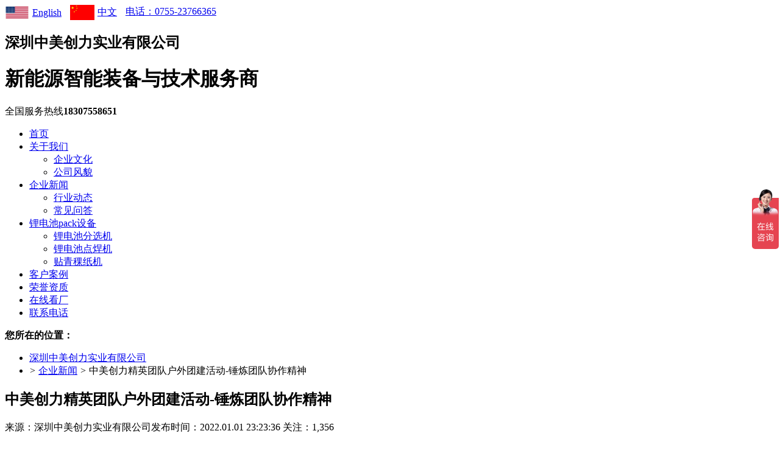

--- FILE ---
content_type: text/html; charset=UTF-8
request_url: http://www.szzmcl.com/3927.html
body_size: 10212
content:
<!DOCTYPE html PUBLIC "-//W3C//DTD XHTML 1.0 Transitional//EN" "http://www.w3.org/TR/xhtml1/DTD/xhtml1-transitional.dtd"><html xmlns="http://www.w3.org/1999/xhtml"><head><script>var _hmt = _hmt || [];(function() { var hm = document.createElement("script"); hm.src = "https://hm.baidu.com/hm.js?77e23d5fc8bafd19fbd98a072e1aabe9"; var s = document.getElementsByTagName("script")[0]; s.parentNode.insertBefore(hm, s);})();</script><meta http-equiv="Content-Type" content="text/html; charset=UTF-8" /><title>中美创力精英团队户外团建活动-锤炼团队协作精神 | 深圳中美创力实业有限公司</title> <meta property="og:type" content="article" /> <meta property="og:url" content="http://www.szzmcl.com/3927.html" /> <meta property="og:title" content="中美创力精英团队户外团建活动-锤炼团队协作精神" /> <meta property="og:description" content="为丰富员工的文娱生活，增进同事之间的沟通交流，缓解工作压力，实现劳逸结合，增强团队凝聚力。" /> <meta property="og:image" content="http://www.szzmcl.com/wp-content/uploads/2022/01/yiyi.jpg" /> <meta name="description" content="为丰富员工的文娱生活，增进同事之间的沟通交流，缓解工作压力，实现劳逸结合，增强团队凝聚力。2021年12月31日周五，中美创力精英团队，在百忙中抽出一日空闲聚在一起拓展，以提高平日工作中的默契及配合度，同事们" /> <style type="text/css" id="wp-custom-css"> .site-title { color: #1960a4; /* 例如 #1960a4 */} </style> <link type="text/css" rel="stylesheet" href="http://www.szzmcl.com/wp-content/themes/abctheme/css.css"><script src="http://www.szzmcl.com/wp-content/themes/abctheme/js/jquery-1.8.3.min.js" type="text/javascript"></script><script src="http://www.szzmcl.com/wp-content/themes/abctheme/js/sticky-kit.js" type="text/javascript"></script><link rel="stylesheet" type="text/css" href="http://www.szzmcl.com/wp-content/themes/abctheme/fancybox/fancybox.css" /><script type="text/javascript" src="http://www.szzmcl.com/wp-content/themes/abctheme/fancybox/fancybox.js"></script><script type="text/javascript"> $(document).ready(function() { $(".fancybox").fancybox(); }); </script> <script>(function(){ var bp = document.createElement('script'); var curProtocol = window.location.protocol.split(':')[0]; if (curProtocol === 'https') { bp.src = 'https://zz.bdstatic.com/linksubmit/push.js'; } else { bp.src = 'http://push.zhanzhang.baidu.com/push.js'; } var s = document.getElementsByTagName("script")[0]; s.parentNode.insertBefore(bp, s);})();</script><script>function uaredirect(murl){try{if(document.getElementById("bdmark") != null) { return }var urlhash = window.location.hash;if(!urlhash.match("fromapp")){if((navigator.userAgent.match(/(iPhone|iPod|Android|ios|iPad)/i))){if( murl.indexOf("www.szzmcl.com") ){murl = murl.replace("www.szzmcl.com","m.szzmcl.com");}location.replace(murl);}}}catch(err){}}uaredirect(window.location.href);</script></head><body> <div class="header"> <div class="htop"> <div class="container"> <em></em> <span><img style="height:25px;vertical-align: middle;width：45px" src="https://5b0988e595225.cdn.sohucs.com/q_70,c_zoom,w_640/images/20180828/35c22e63b53f4ca5ae2745c3a956594e.jpg"><a href="http://en.szzmcl.com" target="_blank" style="border-left:none;padding:0 10px 0px 5px;vertical-align: middle;">English</a> <img style="height:25px;vertical-align: middle;width：45px" src="https://p0.ssl.img.360kuai.com/t01d81c27605fa50d2f.webp"><a href="http://www.szzmcl.com" target="_blank" style="border-left:none;padding:0 10px 0px 5px;vertical-align: middle;">中文</a> <a href="http://www.szzmcl.com/contact">电话：0755-23766365</a> </span> </div> </div> <div class="hcont"> <div class="container"> <div class="dlogo animated bounceIn"> <h1 style="background: url(http://www.szzmcl.com/wp-content/uploads/2021/05/logo.png);"><a href="http://www.szzmcl.com" title="深圳中美创力实业有限公司"/></a></h1> </div> <div class="dphone"> <h2 class="animated fadeInLeft">深圳中美创力实业有限公司</h2> <h1 class="animated fadeInLeft">新能源智能装备与技术服务商</h1> </div> <div class="h_tel animated fadeInRight">全国服务热线<b>18307558651</b></div> <div class="clear"></div> </div> </div> </div> <div class="navBox"> <div class="container hnav"><ul id="menu-%e9%a1%b6%e9%83%a8" class="nav"><li id="menu-item-5" class="menu-item menu-item-type-custom menu-item-object-custom menu-item-home menu-item-5"><a href="http://www.szzmcl.com">首页</a></li><li id="menu-item-6" class="menu-item menu-item-type-post_type menu-item-object-page menu-item-has-children menu-item-6"><a rel="nofollow" href="http://www.szzmcl.com/about">关于我们</a><ul class="sub-menu"> <li id="menu-item-71" class="menu-item menu-item-type-post_type menu-item-object-page menu-item-71"><a rel="nofollow" href="http://www.szzmcl.com/qiyewh">企业文化</a></li> <li id="menu-item-848" class="menu-item menu-item-type-taxonomy menu-item-object-category menu-item-848"><a rel="nofollow" href="http://www.szzmcl.com/gsfm">公司风貌</a></li></ul></li><li id="menu-item-8" class="menu-item menu-item-type-taxonomy menu-item-object-category current-post-ancestor current-menu-parent current-post-parent menu-item-has-children menu-item-8"><a href="http://www.szzmcl.com/news">企业新闻</a><ul class="sub-menu"> <li id="menu-item-11" class="menu-item menu-item-type-taxonomy menu-item-object-category menu-item-11"><a href="http://www.szzmcl.com/dongtai">行业动态</a></li> <li id="menu-item-847" class="menu-item menu-item-type-taxonomy menu-item-object-category menu-item-847"><a href="http://www.szzmcl.com/wenda">常见问答</a></li></ul></li><li id="menu-item-7" class="menu-item menu-item-type-taxonomy menu-item-object-category menu-item-has-children menu-item-7"><a href="http://www.szzmcl.com/ldcpack">锂电池pack设备</a><ul class="sub-menu"> <li id="menu-item-617" class="menu-item menu-item-type-taxonomy menu-item-object-category menu-item-617"><a href="http://www.szzmcl.com/ldcfxj">锂电池分选机</a></li> <li id="menu-item-616" class="menu-item menu-item-type-taxonomy menu-item-object-category menu-item-616"><a href="http://www.szzmcl.com/ldcdhj">锂电池点焊机</a></li> <li id="menu-item-619" class="menu-item menu-item-type-taxonomy menu-item-object-category menu-item-619"><a href="http://www.szzmcl.com/tqkzj">贴青稞纸机</a></li></ul></li><li id="menu-item-844" class="menu-item menu-item-type-taxonomy menu-item-object-category menu-item-844"><a href="http://www.szzmcl.com/anli">客户案例</a></li><li id="menu-item-10" class="menu-item menu-item-type-taxonomy menu-item-object-category menu-item-10"><a rel="nofollow" href="http://www.szzmcl.com/rongyu">荣誉资质</a></li><li id="menu-item-849" class="menu-item menu-item-type-taxonomy menu-item-object-category menu-item-849"><a href="http://www.szzmcl.com/changfang">在线看厂</a></li><li id="menu-item-14 end" class="menu-item menu-item-type-post_type menu-item-object-page menu-item-14 end"><a rel="nofollow" href="http://www.szzmcl.com/contact">联系电话</a></li></ul></div> </div><div class="topadcs" style="background: url(http://www.szzmcl.com/wp-content/themes/abctheme/images/news/ban.jpg) no-repeat top center;"></div><div class="nybox"><div class="mbx"><b>您所在的位置：</b><ul class="breadcrumbs"><li><a href="http://www.szzmcl.com">深圳中美创力实业有限公司</a></li><li> <i>&gt;</i> <a href="http://www.szzmcl.com/news">企业新闻</a> <i>&gt;</i> 中美创力精英团队户外团建活动-锤炼团队协作精神</li></ul><div class="clear"></div></div><div class="container"><div class="xwwztitle"><h2 class="wzbt3f3">中美创力精英团队户外团建活动-锤炼团队协作精神</h2><div class="wzfbdsjll"><span>来源：深圳中美创力实业有限公司</span><span>发布时间：2022.01.01 23:23:36</span> <span>关注：1,356</span></div></div><div class="clear"></div> <div class="cpmstxt88"><p>为丰富员工的文娱生活，增进同事之间的沟通交流，缓解工作压力，实现劳逸结合，增强团队凝聚力。</p><p>2021年12月31日周五，中美创力精英团队，在百忙中抽出一日空闲聚在一起拓展，以提高平日工作中的默契及配合度，同事们兴致勃勃，激情澎湃。</p><p>目的地是：闻名已久的“观澜湖大地生态艺术园”。</p><p><img title="中美创力精英团队户外团建活动-锤炼团队协作精神 1" alt="深圳中美创力实业有限公司 1" class="size-full wp-image-3928 aligncenter" src="http://www.szzmcl.com/wp-content/uploads/2022/01/66666.jpg" alt="" width="800" height="540" srcset="http://www.szzmcl.com/wp-content/uploads/2022/01/66666.jpg 800w, http://www.szzmcl.com/wp-content/uploads/2022/01/66666-768x518.jpg 768w" sizes="(max-width: 800px) 100vw, 800px" /></p><p>&nbsp;</p><p><strong>第一项：拓展训练</strong></p><p>进入拓展场地，教练员带大家进行了一些趣味性的团体拓展活动。</p><p><strong>拓展活动1： “我们是最好的团队”</strong></p><p><img title="中美创力精英团队户外团建活动-锤炼团队协作精神 2" alt="深圳中美创力实业有限公司 2" class="aligncenter size-full wp-image-3932" src="http://www.szzmcl.com/wp-content/uploads/2022/01/yiyi.jpg" alt="" width="800" height="540" srcset="http://www.szzmcl.com/wp-content/uploads/2022/01/yiyi.jpg 800w, http://www.szzmcl.com/wp-content/uploads/2022/01/yiyi-768x518.jpg 768w" sizes="(max-width: 800px) 100vw, 800px" /></p><p>比的是团队默契、速度</p><p>各组围成一个圆圈，有节奏地边鼓掌边喊“我”，接着双手拍左边人的肩膀，边喊“我” ，再拍右边人肩膀，边喊“我” ；<br />然后有节奏地边鼓掌边喊“我们”，然后拍左边人肩膀， 边喊 “我们” ， 再拍右边人肩膀，边喊 “我们” ；依次循环， 直到喊 “我们是最好的团队” 后，全体喊“耶” ！</p><p>收获：培养团结一致，密切配合的默契，虽然看起来很简单，但是只要一个人的速度慢了，就会影响这个团队的成绩。在我们工作中也一样，每个岗位的同事只需做好自己的岗位，和各岗位相互配合，团队一致，整体就会做出很好的成绩。</p><p><strong>拓展活动2：动感颠球</strong></p><p><img title="中美创力精英团队户外团建活动-锤炼团队协作精神 3" alt="深圳中美创力实业有限公司 3" class="aligncenter size-full wp-image-3931" src="http://www.szzmcl.com/wp-content/uploads/2022/01/动感颠球.jpg" alt="" width="800" height="540" srcset="http://www.szzmcl.com/wp-content/uploads/2022/01/动感颠球.jpg 800w, http://www.szzmcl.com/wp-content/uploads/2022/01/动感颠球-768x518.jpg 768w" sizes="(max-width: 800px) 100vw, 800px" /></p><p>&nbsp;</p><p>动感颠球又叫击鼓颠球或者击鼓飞扬，这是一个团队合作项目，要求全体组员都参与其中，全体组员集体合作拉住一个特质的有绳索的鼓进行颠球，比赛时间内以球不落地颠球次数最多的组获胜。这个项目能让队员体验团队协作快乐，培养团队协作的统一性和协调性。</p><p>每个人都要拉住鼓上面的绳索，保持鼓面平衡，人数和绳索数不一样时要协调好保证每个人都拉住绳索，每根绳索都有人拉住。这是一个团队合作项目，要求全体队员都参与其中，尽可能多的颠球。这个项目能让队员体验团队协作的快乐，感受化零为整的作用。</p><p><strong>收获：</strong></p><p>1.在整个项目中我们经历了一个团队发展的四个阶段：形成期，动荡期，规范期和高效期，每个成员都要反思怎么做才能使团队绩效最佳？</p><p>2.当团队一直低迷完不成任务的时候，大家要彻底放下包袱，甚至推倒重来，积极面对挑战。</p><p>3.大家的关注点在哪里？是拉绳索的手还是鼓面？</p><p><strong>拓展活动3：“移花接木”</strong></p><p><img title="中美创力精英团队户外团建活动-锤炼团队协作精神 4" alt="深圳中美创力实业有限公司 4" class="aligncenter size-full wp-image-3933" src="http://www.szzmcl.com/wp-content/uploads/2022/01/san.jpg" alt="" width="800" height="540" srcset="http://www.szzmcl.com/wp-content/uploads/2022/01/san.jpg 800w, http://www.szzmcl.com/wp-content/uploads/2022/01/san-768x518.jpg 768w" sizes="(max-width: 800px) 100vw, 800px" /></p><p>各组围成一个圆圈，所有人左手放在后背上，右手各拿着一块长方形的木砖块。在队长的口号“一二三”指令下，一齐往右边的伙伴胸前扔砖块，每个人都用右手去接左侧伙伴扔来的木砖块。团队所有伙伴都得接住了才叫挑战成功，只要有一个伙伴没接住木砖块，就不算挑战成功。</p><p><strong>收获：</strong></p><p>比的是团队同频，互相紧密配合</p><p>只有最优秀的团队，没有优秀的个人。每个人不能只顾接好手中的木砖块，同时也要考虑自己扔往右边的木砖是否让伙伴轻易接住。刚开始的话，需要去磨合，不断尝试，到后面团队所有伙伴都成功接住，都离不开我们每个伙伴的用心付出和努力。工作中，我们不光要努力做好自己手头工作，还要考虑配合其他岗位的同事，这样才是完美的团队。</p><p><strong>拓展活动4：“众人拾柴”</strong></p><p><img title="中美创力精英团队户外团建活动-锤炼团队协作精神 5" alt="深圳中美创力实业有限公司 5" class="aligncenter size-full wp-image-3934" src="http://www.szzmcl.com/wp-content/uploads/2022/01/zrsc.jpg" alt="" width="800" height="540" srcset="http://www.szzmcl.com/wp-content/uploads/2022/01/zrsc.jpg 800w, http://www.szzmcl.com/wp-content/uploads/2022/01/zrsc-768x518.jpg 768w" sizes="(max-width: 800px) 100vw, 800px" /></p><p>首先把木砖摆在一条直线上，木砖和数量和我们团队人数一样多，确保团队每个人都能在伙伴的互相扶持下取走木砖。看哪个团队用时最短，即为获胜的一方。</p><p>收获：一个人如果在不压线的情况下去取木块，基本不可能做到。但是，在团队的协助下，保障每个队友安全的同时，能去轻松顺利完成任务。一个队友取木块，需要至少三位队友互相搀扶。取木块的队友需要完全放心大胆放开去取球，这就需要考验团队的协作，还有完全信任团队的心态，最后将个人的不可能变为团队配合的完美完成任务。</p><p><strong>拓展活动5：“划旱船”</strong></p><p><img title="中美创力精英团队户外团建活动-锤炼团队协作精神 6" alt="深圳中美创力实业有限公司 6" class="aligncenter size-full wp-image-3935" src="http://www.szzmcl.com/wp-content/uploads/2022/01/hanbing.jpg" alt="" width="800" height="540" srcset="http://www.szzmcl.com/wp-content/uploads/2022/01/hanbing.jpg 800w, http://www.szzmcl.com/wp-content/uploads/2022/01/hanbing-768x518.jpg 768w" sizes="(max-width: 800px) 100vw, 800px" /></p><p>如上图，每组分有一块木板，四根圆木棍做轮子，另外两根细木棍做划桨，人数至少6人以上，在不是很平整的水泥路上滑一个来回，哪个团队用时最少，谁就胜。</p><p>收获：需要合理分工好，利用好全员的力量高效配合。如横向两侧划桨需要选择力气大点的伙伴，纵向两侧是负责把圆木棍最快交给对面的伙伴，确保旱船前进途中，无缝滑行前有轮子的支撑。而中间站着的伙伴，也不是没啥事。也需要用身体弯腰惯性的力量往前冲，起到助力的作用。团队的每一分子都在出力，而且方向一致，如果中途遇到方向不正的情况，需要去适当调整。</p><p><strong>第二项：真人CS吃鸡</strong></p><p><img title="中美创力精英团队户外团建活动-锤炼团队协作精神 7" alt="深圳中美创力实业有限公司 7" class="aligncenter size-full wp-image-3938" src="http://www.szzmcl.com/wp-content/uploads/2022/01/cs3.jpg" alt="" width="800" height="540" srcset="http://www.szzmcl.com/wp-content/uploads/2022/01/cs3.jpg 800w, http://www.szzmcl.com/wp-content/uploads/2022/01/cs3-768x518.jpg 768w" sizes="(max-width: 800px) 100vw, 800px" /></p><p>作战前的规则讲解，装备测试</p><p><img title="中美创力精英团队户外团建活动-锤炼团队协作精神 8" alt="深圳中美创力实业有限公司 8" class="aligncenter size-full wp-image-3936" src="http://www.szzmcl.com/wp-content/uploads/2022/01/cs.jpg" alt="" width="800" height="540" srcset="http://www.szzmcl.com/wp-content/uploads/2022/01/cs.jpg 800w, http://www.szzmcl.com/wp-content/uploads/2022/01/cs-768x518.jpg 768w" sizes="(max-width: 800px) 100vw, 800px" /></p><p>&nbsp;</p><p>大家玩得很嗨皮，瞄准是基础，隐藏更是技术。两个队伍互相PK，找隐蔽的地方，慢慢靠近“敌人战队”</p><p><img title="中美创力精英团队户外团建活动-锤炼团队协作精神 9" alt="深圳中美创力实业有限公司 9" class="aligncenter size-full wp-image-3937" src="http://www.szzmcl.com/wp-content/uploads/2022/01/cs2.jpg" alt="" width="800" height="540" srcset="http://www.szzmcl.com/wp-content/uploads/2022/01/cs2.jpg 800w, http://www.szzmcl.com/wp-content/uploads/2022/01/cs2-768x518.jpg 768w" sizes="(max-width: 800px) 100vw, 800px" /></p><p>大家玩得热火朝天</p><p><strong>第三项：玩机动项目</strong></p><p>有飓风飞椅的刺激、异城古堡的惊悚、海盗船的心跳、太空漫步的愉悦、摩天轮的放松、碰碰车的开心、旋转木马的童真及射箭射中的成就感</p><p><img title="中美创力精英团队户外团建活动-锤炼团队协作精神 10" alt="深圳中美创力实业有限公司 10" class="aligncenter size-full wp-image-3939" src="http://www.szzmcl.com/wp-content/uploads/2022/01/ppc.jpg" alt="" width="800" height="540" srcset="http://www.szzmcl.com/wp-content/uploads/2022/01/ppc.jpg 800w, http://www.szzmcl.com/wp-content/uploads/2022/01/ppc-768x518.jpg 768w" sizes="(max-width: 800px) 100vw, 800px" /></p><p><img title="中美创力精英团队户外团建活动-锤炼团队协作精神 11" alt="深圳中美创力实业有限公司 11" class="aligncenter size-full wp-image-3944" src="http://www.szzmcl.com/wp-content/uploads/2022/01/hdc.jpg" alt="" width="800" height="540" srcset="http://www.szzmcl.com/wp-content/uploads/2022/01/hdc.jpg 800w, http://www.szzmcl.com/wp-content/uploads/2022/01/hdc-768x518.jpg 768w" sizes="(max-width: 800px) 100vw, 800px" /></p><p>&nbsp;</p><p><img title="中美创力精英团队户外团建活动-锤炼团队协作精神 12" alt="深圳中美创力实业有限公司 12" class="aligncenter size-full wp-image-3941" src="http://www.szzmcl.com/wp-content/uploads/2022/01/旋转木马.jpg" alt="" width="800" height="540" srcset="http://www.szzmcl.com/wp-content/uploads/2022/01/旋转木马.jpg 800w, http://www.szzmcl.com/wp-content/uploads/2022/01/旋转木马-768x518.jpg 768w" sizes="(max-width: 800px) 100vw, 800px" /></p><p><img title="中美创力精英团队户外团建活动-锤炼团队协作精神 13" alt="深圳中美创力实业有限公司 13" class="aligncenter size-full wp-image-3942" src="http://www.szzmcl.com/wp-content/uploads/2022/01/射箭.jpg" alt="" width="800" height="540" srcset="http://www.szzmcl.com/wp-content/uploads/2022/01/射箭.jpg 800w, http://www.szzmcl.com/wp-content/uploads/2022/01/射箭-768x518.jpg 768w" sizes="(max-width: 800px) 100vw, 800px" /></p><p>&nbsp;</p><p><strong>第四项：晚上聚餐</strong></p><p><img title="中美创力精英团队户外团建活动-锤炼团队协作精神 14" alt="深圳中美创力实业有限公司 14" class="aligncenter size-full wp-image-3943" src="http://www.szzmcl.com/wp-content/uploads/2022/01/jucan.jpg" alt="" width="800" height="540" srcset="http://www.szzmcl.com/wp-content/uploads/2022/01/jucan.jpg 800w, http://www.szzmcl.com/wp-content/uploads/2022/01/jucan-768x518.jpg 768w" sizes="(max-width: 800px) 100vw, 800px" /></p><p>通过这次活动，让我们明白完美的团队建设需要靠我们每一个人去努力，让我们共同创建一个相互信任，相互合作，有效沟通，团结互助的工作环境，并把这种优秀的作风带给我们每一个客户。</p><p><strong>中美创力专注于锂电池pack组装设备研发生产</strong></p><p>拥有完善的锂电池组装设备生产基地，主营圆柱电池分选机，点焊机，自动贴青稞纸机，老化柜，综合测试仪，CCD视觉检测设备等产品</p><div id="dxseo-related-posts" style="clear:both;"><h3 style="margin:20px 0 10px;padding:0;font-weight:bold;font-size:14px;">相关文章</h3><ul class="dxseo-rl-items"><li style="list-style-type: disc;" class="dxseo-rl-item"><a href="http://www.szzmcl.com/4125.html" target="_blank" title="软包电芯OCV测试分选机">软包电芯OCV测试分选机</a></li><li style="list-style-type: disc;" class="dxseo-rl-item"><a href="http://www.szzmcl.com/4113.html" target="_blank" title="32140/33140六档通用OCV分选机">32140/33140六档通用OCV分选机</a></li><li style="list-style-type: disc;" class="dxseo-rl-item"><a href="http://www.szzmcl.com/4059.html" target="_blank" title="大圆柱储能电池分选机_自动点焊机pack设备，很多客户选择中美创力">大圆柱储能电池分选机_自动点焊机pack设备，很多客户选择中美创力</a></li><li style="list-style-type: disc;" class="dxseo-rl-item"><a href="http://www.szzmcl.com/4051.html" target="_blank" title="成品电池综合测试仪可测试的项目有哪些？">成品电池综合测试仪可测试的项目有哪些？</a></li><li style="list-style-type: disc;" class="dxseo-rl-item"><a href="http://www.szzmcl.com/4031.html" target="_blank" title="锂电池用什么镍片以及多厚连接片焊接呢？">锂电池用什么镍片以及多厚连接片焊接呢？</a></li><li style="list-style-type: disc;" class="dxseo-rl-item"><a href="http://www.szzmcl.com/4030.html" target="_blank" title="18650电芯分选机什么品牌好？很多朋友都选错了">18650电芯分选机什么品牌好？很多朋友都选错了</a></li><li style="list-style-type: disc;" class="dxseo-rl-item"><a href="http://www.szzmcl.com/4015.html" target="_blank" title="18650分选机价格是怎样的？">18650分选机价格是怎样的？</a></li><li style="list-style-type: disc;" class="dxseo-rl-item"><a href="http://www.szzmcl.com/3991.html" target="_blank" title="组装生产18650锂电池所需的设备，一次说明白！">组装生产18650锂电池所需的设备，一次说明白！</a></li></ul></div></div> <div class="wzzzxx"> <h4>文章版权备注</h4> <div class="f4n3h5q">文章版权归 <b>中美创力</b> 所有</div> <div class="f4n3h5q">文章链接：http://www.szzmcl.com/3927.html</div> <div class="f4n3h5q"><b>未经授权，禁止任何站点镜像、采集、或复制本站内容，违者通过法律途径维权到底！</b></div> <div class="dbfxlll"> <div class="fxxxxx"> <div class="col-xs-12 hidden-xs shareBox"> <div class="bdsharebuttonbox bdshare-button-style0-32" data-tag="share_1" data-bd-bind="1434815040649"> <a class="bds_more" data-cmd="more" href="#"></a> <a class="bds_sqq" title="分享到QQ好友" data-cmd="sqq" href="#"></a> <a class="bds_weixin" title="分享到微信" data-cmd="weixin" href="#"></a> <a class="bds_tsina" title="分享到新浪微博" data-cmd="tsina" href="#"></a> <a class="bds_qzone" title="分享到QQ空间" data-cmd="qzone" href="#"></a> <a class="bds_tqq" title="分享到腾讯微博" data-cmd="tqq" href="#"></a> <a class="bds_renren" title="分享到人人网" data-cmd="renren" href="#"></a> <a class="bds_tieba" title="分享到百度贴吧" data-cmd="tieba" href="#"></a> <a class="bds_tsohu" title="分享到搜狐微博" data-cmd="tsohu" href="#"></a> <a class="bds_douban" title="分享到豆瓣网" data-cmd="douban" href="#"></a> <a class="bds_ty" title="分享到天涯社区" data-cmd="ty" href="#"></a> </div> </div><script type="text/javascript"> $(document).ready(function() { window._bd_share_config = { common:{ bdText : document.title, bdDesc : document.description, bdUrl : '', bdPic : 'http://www.szzmcl.com/wp-content/themes/abctheme/images/fenxiang.gif', }, share:[,{ tag:'', bdSize:'32', bdCustomStyle:'http://www.szzmcl.com/wp-content/themes/abctheme/ly-share.css' }], }; with(document)0[(getElementsByTagName('head')[0]||body).appendChild(createElement('script')).src='http://bdimg.share.baidu.com/static/api/js/share.js?cdnversion='+~(-new Date()/36e5)]; });</script></div> </div> <div class="clear"></div> </div> <div class="mct3" id="gduo"> <div class="fl">上一篇：<a href="http://www.szzmcl.com/3986.html" rel="next">圆柱型锂电池内阻电压自动分选机问题解答（全面版）</a></div> <div class="fr">下一篇：<a href="http://www.szzmcl.com/3908.html" rel="prev">CCD电芯极性检测仪CAC-JC01技术规格说明书</a></div> </div> <div class="rcrd"> <b>【推荐阅读】</b> <ul> <li><span>2024-11-20</span><a target="_blank" href="http://www.szzmcl.com/4125.html" title="软包电芯OCV测试分选机">软包电芯OCV测试分选机</a></li> <li><span>2024-11-20</span><a target="_blank" href="http://www.szzmcl.com/4113.html" title="32140/33140六档通用OCV分选机">32140/33140六档通用OCV分选机</a></li> <li><span>2022-11-28</span><a target="_blank" href="http://www.szzmcl.com/4059.html" title="大圆柱储能电池分选机_自动点焊机pack设备，很多客户选择中美创力">大圆柱储能电池分选机_自动点焊机pack设备，很多客户选择中美创力</a></li> <li><span>2022-10-06</span><a target="_blank" href="http://www.szzmcl.com/4051.html" title="成品电池综合测试仪可测试的项目有哪些？">成品电池综合测试仪可测试的项目有哪些？</a></li> <li><span>2022-08-01</span><a target="_blank" href="http://www.szzmcl.com/4031.html" title="锂电池用什么镍片以及多厚连接片焊接呢？">锂电池用什么镍片以及多厚连接片焊接呢？</a></li> <li><span>2022-07-28</span><a target="_blank" href="http://www.szzmcl.com/4030.html" title="18650电芯分选机什么品牌好？很多朋友都选错了">18650电芯分选机什么品牌好？很多朋友都选错了</a></li> <li><span>2022-07-05</span><a target="_blank" href="http://www.szzmcl.com/4015.html" title="18650分选机价格是怎样的？">18650分选机价格是怎样的？</a></li> <li><span>2022-05-04</span><a target="_blank" href="http://www.szzmcl.com/3991.html" title="组装生产18650锂电池所需的设备，一次说明白！">组装生产18650锂电池所需的设备，一次说明白！</a></li> <li><span>2022-04-07</span><a target="_blank" href="http://www.szzmcl.com/3986.html" title="圆柱型锂电池内阻电压自动分选机问题解答（全面版）">圆柱型锂电池内阻电压自动分选机问题解答（全面版）</a></li> <li><span>2021-11-05</span><a target="_blank" href="http://www.szzmcl.com/3908.html" title="CCD电芯极性检测仪CAC-JC01技术规格说明书">CCD电芯极性检测仪CAC-JC01技术规格说明书</a></li> </ul> </div></div></div> <div class="lcMain"> <div class="container"> <div class="lc_l"> <h5> <span>与中美创力合作的</span> <p>大致流程</p> <i></i> </h5> <dl> <dt><img src="http://www.szzmcl.com/wp-content/themes/abctheme/images/phone2.png" alt=""></dt> <dd> <p>全国统一服务热线</p> <span>18307558651</span> </dd> </dl> <a rel="nofollow" href="http://wpa.qq.com/msgrd?v=3&uin=479233315&site=qq&menu=yes" target="_blank">立即咨询</a> </div> <div class="lc_r"><img src="/wp-content/themes/abctheme/images/lcImg.png" alt=""></div> <div class="clear"></div> </div> </div> <script src="http://www.szzmcl.com/wp-content/themes/abctheme/js/ZoomPic.js" type="text/javascript"></script><div class="teamBox container"> <div class="gtop"> <p>中美创力产品研发技术中心，<em>实力雄厚</em></p> <span>拥有十余年对产品精益求精的研发团队</span> </div> <div class="team"> <div class="zcont" id="focus_Box"> <ul> <li> <a target="_blank" href="http://www.szzmcl.com/4216.html" title="2023年深圳CIB展"><img src="http://www.szzmcl.com/wp-content/themes/abctheme/timthumb.php?src=http://www.szzmcl.com/wp-content/uploads/2025/03/2023CIBF3.jpg&w=620&h=320&zc=1" alt="2023年深圳CIB展" class="thumbnail"/></a> <p><a target="_blank" href="http://www.szzmcl.com/4216.html" title="2023年深圳CIB展">2023年深圳CIB展</a></p> </li> <li> <a target="_blank" href="http://www.szzmcl.com/4213.html" title="2021年深圳CIBF展"><img src="http://www.szzmcl.com/wp-content/themes/abctheme/timthumb.php?src=http://www.szzmcl.com/wp-content/uploads/2025/03/2021CIBF2.jpg&w=620&h=320&zc=1" alt="2021年深圳CIBF展" class="thumbnail"/></a> <p><a target="_blank" href="http://www.szzmcl.com/4213.html" title="2021年深圳CIBF展">2021年深圳CIBF展</a></p> </li> <li> <a target="_blank" href="http://www.szzmcl.com/3818.html" title="2020广州亚太展"><img src="http://www.szzmcl.com/wp-content/themes/abctheme/timthumb.php?src=http://www.szzmcl.com/wp-content/uploads/2021/06/2020广州亚太展3.jpg&w=620&h=320&zc=1" alt="2020广州亚太展" class="thumbnail"/></a> <p><a target="_blank" href="http://www.szzmcl.com/3818.html" title="2020广州亚太展">2020广州亚太展</a></p> </li> <li> <a target="_blank" href="http://www.szzmcl.com/3812.html" title="2019年南京电动车展"><img src="http://www.szzmcl.com/wp-content/themes/abctheme/timthumb.php?src=http://www.szzmcl.com/wp-content/uploads/2021/06/2019年南京电动车展2.jpg&w=620&h=320&zc=1" alt="2019年南京电动车展" class="thumbnail"/></a> <p><a target="_blank" href="http://www.szzmcl.com/3812.html" title="2019年南京电动车展">2019年南京电动车展</a></p> </li> <li> <a target="_blank" href="http://www.szzmcl.com/3808.html" title="2019年广州亚太展"><img src="http://www.szzmcl.com/wp-content/themes/abctheme/timthumb.php?src=http://www.szzmcl.com/wp-content/uploads/2021/06/广州亚太展3.jpg&w=620&h=320&zc=1" alt="2019年广州亚太展" class="thumbnail"/></a> <p><a target="_blank" href="http://www.szzmcl.com/3808.html" title="2019年广州亚太展">2019年广州亚太展</a></p> </li> <li> <a target="_blank" href="http://www.szzmcl.com/3805.html" title="2018深圳BITE展"><img src="http://www.szzmcl.com/wp-content/themes/abctheme/timthumb.php?src=http://www.szzmcl.com/wp-content/uploads/2021/06/2018深圳BITE展2.jpg&w=620&h=320&zc=1" alt="2018深圳BITE展" class="thumbnail"/></a> <p><a target="_blank" href="http://www.szzmcl.com/3805.html" title="2018深圳BITE展">2018深圳BITE展</a></p> </li> </ul> <span class="zbot zbot1 prev"></span> <span class="zbot zbot2 next"></span> </div> </div></div> <div class="panerMain"> <div class="container"> <div class="ptop"> <h5>感谢以下战略合作伙伴<span>十多年来对中美创力的长期支持</span></h5> <em>Thanks to the following strategic partners for our support</em> </div> <div id="hzhb" class="pcont"> <div class="bd"> <ul> <li><img src="http://www.szzmcl.com/wp-content/themes/abctheme/images/hz/h1.jpg" width="170px" height="106px"></li> <li><img src="http://www.szzmcl.com/wp-content/themes/abctheme/images/hz/h2.jpg" width="170px" height="106px"></li> <li><img src="http://www.szzmcl.com/wp-content/themes/abctheme/images/hz/h3.jpg" width="170px" height="106px"></li> <li><img src="http://www.szzmcl.com/wp-content/themes/abctheme/images/hz/h4.jpg" width="170px" height="106px"></li> <li><img src="http://www.szzmcl.com/wp-content/themes/abctheme/images/hz/h5.jpg" width="170px" height="106px"></li> <li><img src="http://www.szzmcl.com/wp-content/themes/abctheme/images/hz/h6.jpg" width="170px" height="106px"></li> <li><img src="http://www.szzmcl.com/wp-content/themes/abctheme/images/hz/h7.jpg" width="170px" height="106px"></li> <li><img src="http://www.szzmcl.com/wp-content/themes/abctheme/images/hz/h8.jpg" width="170px" height="106px"></li> <li><img src="http://www.szzmcl.com/wp-content/themes/abctheme/images/hz/h9.jpg" width="170px" height="106px"></li> <li><img src="http://www.szzmcl.com/wp-content/themes/abctheme/images/hz/h10.jpg" width="170px" height="106px"></li> <li><img src="http://www.szzmcl.com/wp-content/themes/abctheme/images/hz/h11.jpg" width="170px" height="106px"></li> <li><img src="http://www.szzmcl.com/wp-content/themes/abctheme/images/hz/h12.jpg" width="170px" height="106px"></li> <li><img src="http://www.szzmcl.com/wp-content/themes/abctheme/images/hz/h13.jpg" width="170px" height="106px"></li> <li><img src="http://www.szzmcl.com/wp-content/themes/abctheme/images/hz/h14.jpg" width="170px" height="106px"></li> <li><img src="http://www.szzmcl.com/wp-content/themes/abctheme/images/hz/h15.jpg" width="170px" height="106px"></li> <li><img src="http://www.szzmcl.com/wp-content/themes/abctheme/images/hz/h16.jpg" width="170px" height="106px"></li> <li><img src="http://www.szzmcl.com/wp-content/themes/abctheme/images/hz/h17.jpg" width="170px" height="106px"></li> <li><img src="http://www.szzmcl.com/wp-content/themes/abctheme/images/hz/h18.jpg" width="170px" height="106px"></li> <li><img src="http://www.szzmcl.com/wp-content/themes/abctheme/images/hz/h19.jpg" width="170px" height="106px"></li> <li><img src="http://www.szzmcl.com/wp-content/themes/abctheme/images/hz/h20.jpg" width="170px" height="106px"></li> <li><img src="http://www.szzmcl.com/wp-content/themes/abctheme/images/hz/h21.jpg" width="170px" height="106px"></li> <li><img src="http://www.szzmcl.com/wp-content/themes/abctheme/images/hz/h22.jpg" width="170px" height="106px"></li> <li><img src="http://www.szzmcl.com/wp-content/themes/abctheme/images/hz/h23.jpg" width="170px" height="106px"></li> <li><img src="http://www.szzmcl.com/wp-content/themes/abctheme/images/hz/h24.jpg" width="170px" height="106px"></li> <li><img src="http://www.szzmcl.com/wp-content/themes/abctheme/images/hz/h25.jpg" width="170px" height="106px"></li> <li><img src="http://www.szzmcl.com/wp-content/themes/abctheme/images/hz/h26.jpg" width="170px" height="106px"></li> <li><img src="http://www.szzmcl.com/wp-content/themes/abctheme/images/hz/h27.jpg" width="170px" height="106px"></li> <li><img src="http://www.szzmcl.com/wp-content/themes/abctheme/images/hz/h28.jpg" width="170px" height="106px"></li> </ul> </div> <div class=pbot><SPAN class="bot bot1 prev"></SPAN><SPAN class="bot bot2 next"></SPAN></div> <div style="DISPLAY: none" class="hd"><UL></UL></div> </div> </div></div> <div class="uformMain uformMains" id="xunpan"> <div class="container"> <div class="ufleft"> <div class="xiadan"> <span>抓紧每一道工序，做好每一件产品 &gt;&gt;&gt;&gt;&gt;&gt;&gt;&gt;</span> <h5>提高售后服务质量 , 提升客户满意程度</h5> <p>以质量求生存，以信誉求发展，满足合同规定及潜在需求！</p> </div> <dl> <dt><img src="http://www.szzmcl.com/wp-content/themes/abctheme/images/phone2.png" alt=""></dt> <dd> <p>全国咨询热线</p> <span>18307558651</span> </dd> </dl> </div> <script src="http://www.szzmcl.com/wp-content/themes/abctheme/js/selectordie.min.js"></script><script>$(function(){ $('select').selectOrDie();});</script><form action="" method="POST"> <div class="ufright"> <ul> <li> <span><img src="http://www.szzmcl.com/wp-content/themes/abctheme/images/ufImg1.png" width="38" height="37" alt=""></span> <input class="ft" type="text" name="yourname" value="您的姓名" id="txtName" onfocus="if(this.value==&#39;您的姓名&#39;){this.value=&#39;&#39;}" onblur="if(this.value==&#39;&#39;)this.value=&#39;您的姓名&#39;"> </li> <li> <span><img src="http://www.szzmcl.com/wp-content/themes/abctheme/images/ufImg2.png" width="38" height="37" alt=""></span> <input class="ft" type="text" name="phone" value="手机号码" id="txtTel" onfocus="if(this.value==&#39;手机号码&#39;){this.value=&#39;&#39;}" onblur="if(this.value==&#39;&#39;)this.value=&#39;手机号码&#39;"> </li> <li> <span><img src="http://www.szzmcl.com/wp-content/themes/abctheme/images/ufImg3.png" width="38" height="37" alt=""></span> <input class="ft" type="text" name="mail" value="您的邮箱" id="txtEmail" onfocus="if(this.value==&#39;您的邮箱&#39;){this.value=&#39;&#39;}" onblur="if(this.value==&#39;&#39;)this.value=&#39;您的邮箱&#39;"> </li> <li> <span><img src="http://www.szzmcl.com/wp-content/themes/abctheme/images/ufImg4.png" width="38" height="37" alt=""></span> <select name="quyu" class="ui-select-small" id=""> <option value="">请选择咨询对象</option> <option value="售前咨询">售前咨询</option> <option value="售后咨询">售后咨询</option> <option value="技术顾问">技术顾问</option> </select> </li> <li> <textarea class="wby" id="txtContent" name="beizhu" onfocus="if(this.value==&#39;咨询内容：&#39;){this.value=&#39;&#39;}" onblur="if(this.value==&#39;&#39;)this.value=&#39;咨询内容：&#39;">咨询内容：</textarea> </li> <input type="hidden" name="action" value="add_dk"> <li><button class="buy-btn" type='subimt' >立即发送需求单</button></li> </ul> </div></form> <div class="clear"></div> </div></div> <div class="footer"> <div class="ftnav"> <ul id="menu-%e5%ba%95%e9%83%a8" class="container"><li id="menu-item-72" class="menu-item menu-item-type-custom menu-item-object-custom menu-item-home menu-item-72"><a href="http://www.szzmcl.com">首页</a></li><li id="menu-item-73" class="menu-item menu-item-type-post_type menu-item-object-page menu-item-73"><a href="http://www.szzmcl.com/about">关于我们</a></li><li id="menu-item-75" class="menu-item menu-item-type-taxonomy menu-item-object-category current-post-ancestor current-menu-parent current-post-parent menu-item-75"><a href="http://www.szzmcl.com/news">企业新闻</a></li><li id="menu-item-78" class="menu-item menu-item-type-taxonomy menu-item-object-category menu-item-78"><a href="http://www.szzmcl.com/ldcpack">锂电池pack设备</a></li><li id="menu-item-983" class="menu-item menu-item-type-taxonomy menu-item-object-category menu-item-983"><a href="http://www.szzmcl.com/anli">客户案例</a></li><li id="menu-item-79" class="menu-item menu-item-type-taxonomy menu-item-object-category menu-item-79"><a href="http://www.szzmcl.com/rongyu">荣誉资质</a></li><li id="menu-item-95" class="menu-item menu-item-type-taxonomy menu-item-object-category menu-item-95"><a href="http://www.szzmcl.com/changfang">在线看厂</a></li><li id="menu-item-1036" class="menu-item menu-item-type-taxonomy menu-item-object-category menu-item-1036"><a href="http://www.szzmcl.com/wenda">常见问答</a></li><li id="menu-item-1038" class="menu-item menu-item-type-post_type menu-item-object-page menu-item-1038"><a href="http://www.szzmcl.com/qiyewh">企业文化</a></li><li id="menu-item-74" class="menu-item menu-item-type-post_type menu-item-object-page menu-item-74"><a href="http://www.szzmcl.com/contact">联系电话</a></li></ul> </div> <div class="ftcont"> <div class="container"> <div class="dress"> <dl> <dt><img src="" alt=""></dt> <dd> <p>深圳中美创力实业有限公司 ©2015-2020 <a title="粤ICP备20066397号" href="https://beian.miit.gov.cn/" target="_blank">粤ICP备20066397号</a> 版权所有 </p><p>24小时服务热线：18307558651 电话：18307558651 </p><p>地 址：深圳市龙华区观澜街道大富社区鹏龙蟠高科技园D栋3楼</p> </dd> </dl> <div class="wx"><img src="/wp-content/themes/abctheme/images/ewm.png" alt=""></div> </div> </div> </div></div><div id="roll" style="display: none;"><div title="回到顶部" id="roll_top"></div></div><script>var _hmt = _hmt || [];(function() { var hm = document.createElement("script"); hm.src = "https://hm.baidu.com/hm.js?e98a9b5ec8efe6aa1bd47e38ef62ce0f"; var s = document.getElementsByTagName("script")[0]; s.parentNode.insertBefore(hm, s);})();</script><script src="http://www.szzmcl.com/wp-content/themes/abctheme/js/jquery.SuperSlide.2.1.1.js" type="text/javascript"></script><script type="text/javascript" src="http://www.szzmcl.com/wp-content/themes/abctheme/js/js.js"></script><script type='text/javascript' src='http://www.szzmcl.com/wp-includes/js/comment-reply.min.js?ver=4.8.15'></script></body></html>

--- FILE ---
content_type: text/javascript; charset=utf-8
request_url: https://goutong.baidu.com/site/405/77e23d5fc8bafd19fbd98a072e1aabe9/b.js?siteId=17471737
body_size: 6058
content:
!function(){"use strict";!function(){var e={styleConfig:{"styleVersion":"1","inviteBox":{"btnBgColor":"#E64552","startPage":1,"isShowText":1,"skinType":1,"buttonType":1,"autoInvite":1,"stayTime":60,"closeTime":15,"toChatTime":5,"inviteWinPos":0,"welcome":"欢迎来到中美创力官网，在线沟通获取资料！","autoChat":0,"btnBgColorType":0,"height":175,"skinIndex":0,"customerStyle":{"acceptFontColor":"#000000","backImg":"","acceptBgColor":"#fecb2e","inviteBackImg":"https://aff-im.bj.bcebos.com/r/image/invite-back-img.png","horizontalPosition":"left","confirmBtnText":"在线咨询","portraitPosition":"top","marginTop":0,"buttonPosition":"center","marginLeft":0},"maxInviteNum":3,"defaultStyle":0,"likeCrm":0,"skinName":"默认皮肤","autoHide":1,"reInvite":1,"sendButton":{"bgColor":"#bfecff","fontColor":"#1980df"},"inviteHeadImg":"https://aff-im.bj.bcebos.com/r/image/invite-head.png","license":"000","fontPosition":"center","width":400,"isCustomerStyle":0,"position":"middle","inviteInterval":60,"inviteWinType":0,"tradeId":0,"fontColor":"#333333"},"aiSupportQuestion":false,"webimConfig":{"isShowIntelWelLan":0,"skinIndex":0,"autoDuration":0,"customerColor":"#9861E6","themeType":0,"license":"000","isOpenAutoDirectCom":0,"generalRecommend":1,"isShowCloseBtn":1,"skinType":1,"width":452,"isOpenKeepCom":1,"autoPopupMsg":0,"position":"right-bottom","needVerifyCode":1,"height":471,"waitVisitStayTime":6,"searchTermRecommend":1},"noteBoard":{"btnBgColor":"#9861E6","skinIndex":0,"webim":{"webimOnline":1,"webimOffline":1},"displayCompany":1,"skinName":"默认皮肤","cpyInfo":"感谢您的关注，当前客服人员不在线，请填写一下您的信息，我们会尽快和您联系。","displayLxb":1,"formText":"感谢您的关注，当前客服人员不在线，请填写一下您的信息，我们会尽快和您联系。","skinType":1,"form":{"formOffline":1,"formOnlineAuto":0},"position":"left-bottom","itemsExt":[],"items":[{"name":"content","required":0,"isShow":0},{"name":"visitorName","required":0,"isShow":0},{"name":"visitorPhone","required":1,"isShow":1}],"cpyTel":"","needVerifyCode":1,"btnBgColorType":0,"board":{"boardOffline":1,"boardOnline":0}},"blackWhiteList":{"type":-1,"siteBlackWhiteList":[]},"isWebim":1,"pageId":0,"seekIcon":{"customerStyle":{"backImg":""},"skinIndex":0,"barrageIconColor":"#9861E6","barrageIssue":["获取产品资料","你们是怎么收费的呢","现在有优惠活动吗"],"likeCrm":0,"skinName":"默认皮肤","groups":[],"displayLxb":1,"barrageColor":1,"barragePos":1,"marginLeft":0,"autoConsult":1,"isOpenAutoDirectCom":0,"skinType":1,"isFixedPosition":1,"barrageSwitch":true,"iconType":0,"isCustomerStyle":0,"width":144,"groupStyle":{"bgColor":"#ffffff","buttonColor":"#d6f3ff","fontColor":"#008edf"},"position":"right-center","barrageIconColorType":0,"marginTop":0,"height":52},"digitalHumanSetting":{"perid":"4146","gender":0,"demo":{"image":"https://aff-im.cdn.bcebos.com/onlineEnv/r/image/digitalman/digital-woman-demo-webim.png"},"headImage":"https://aff-im.cdn.bcebos.com/onlineEnv/r/image/digitalman/digital-woman-demo.jpg","name":"温柔姐姐","audition":"https://aff-im.cdn.bcebos.com/onlineEnv/r/audio/digitalman/woman.mp3","comment":"以亲切温柔的形象来接待访客，让用户感受到温暖和关怀；","data":{"welcome":{"gif":"https://aff-im.cdn.bcebos.com/onlineEnv/r/image/digitalman/digital-woman-welcome.gif"},"contact":{"gif":"https://aff-im.cdn.bcebos.com/onlineEnv/r/image/digitalman/digital-woman-contact.gif"},"warmLanguage":{"gif":""},"other":{"gif":""}}}},siteConfig:{"eid":"36634517","queuing":"<p>欢迎光临！您已经进入服务队列，请您稍候，马上为您转接您的在线咨询顾问。</p>","isOpenOfflineChat":1,"authToken":"bridge","isWebim":1,"imVersion":"im_server","platform":0,"isGray":"false","vstProto":1,"bcpAiAgentEnable":"0","webimConfig":{"isShowIntelWelLan":0,"skinIndex":0,"autoDuration":0,"customerColor":"#9861E6","themeType":0,"license":"000","isOpenAutoDirectCom":0,"generalRecommend":1,"isShowCloseBtn":1,"skinType":1,"width":452,"isOpenKeepCom":1,"autoPopupMsg":0,"position":"right-bottom","needVerifyCode":1,"height":471,"waitVisitStayTime":6,"searchTermRecommend":1},"isOpenRobot":1,"startTime":1768769200894,"authType":4,"prologue":"<img style=\"display: inline-block; vertical-align: middle; width: 25px; height: 25px;\" src=\"https://aff-im.cdn.bcebos.com/onlineEnv/webim/resource/img/face/f5d3fd06ead545b5abd48e367195b1fb.png\" data-face-text=\"鲜花\" data-face-id=\"f5d3fd06ead545b5abd48e367195b1fb\">欢迎您来访问中美创力官网，我公司专业生产锂电池组装pack整套设备，新能源智能装备服务商！支持按需定制生产。&nbsp;<p><br></p><p><br></p><p>我们的产品有：锂电池分选机、电池贴青稞纸机、电池点焊机、综合测试仪等等！&nbsp;</p><p><br></p><p><img style=\"display: inline-block; vertical-align: middle; width: 25px; height: 25px;\" src=\"https://aff-im.cdn.bcebos.com/onlineEnv/webim/resource/img/face/5537920713864c60f86dcba194b459ef.png\" data-face-text=\"握手\" data-face-id=\"5537920713864c60f86dcba194b459ef\">可以留下您的问题以及联系方式，一会我们的在线客服第一时间联系您。</p>","isPreonline":0,"isOpenSmartReply":1,"isCsOnline":0,"siteToken":"77e23d5fc8bafd19fbd98a072e1aabe9","userId":"36634517","route":"1","csrfToken":"0918e09b03cf4469962ea405a387cfae","ymgWhitelist":true,"likeVersion":"generic","newWebIm":1,"siteId":"17471737","online":"true","bid":"","webRoot":"https://affimvip.baidu.com/cps5/","isSmallFlow":0,"userCommonSwitch":{"isOpenTelCall":false,"isOpenCallDialog":false,"isOpenStateOfRead":true,"isOpenVisitorLeavingClue":true,"isOpenVoiceMsg":true,"isOpenVoiceCom":true}}};Object.freeze(e),window.affImConfig=e;var i=document.createElement("script"); i.src="https://aff-im.cdn.bcebos.com/onlineEnv/imsdk/1735891798/affim.js",i.setAttribute("charset","UTF-8");var o=document.getElementsByTagName("head")[0]||document.body;o.insertBefore(i,o.firstElement||null)}()}();